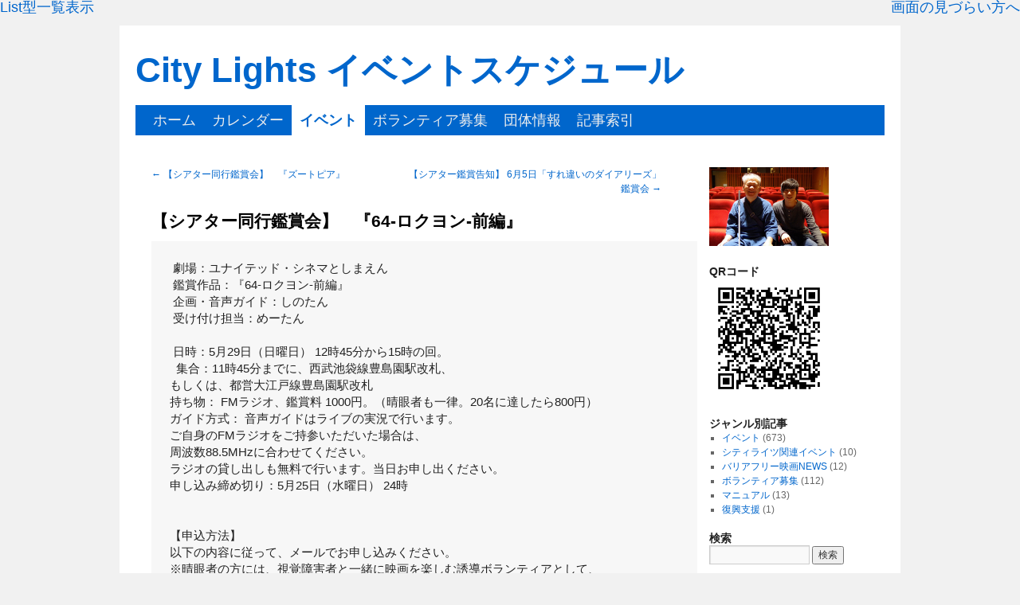

--- FILE ---
content_type: text/html; charset=UTF-8
request_url: https://citylights.halfmoon.jp/katsudou/3417
body_size: 26710
content:
<!DOCTYPE html>
<html lang="ja">
<head>
<META name="y_key" content="e7b2e19d84729804">
<meta charset="UTF-8" />
<title>【シアター同行鑑賞会】　『64-ロクヨン-前編』 | </title>
<link rel="profile" href="http://gmpg.org/xfn/11" />
<script type="text/javascript" src="https://citylights.halfmoon.jp/katsudou/wp-content/stylechange/styleswitcher2.js"></script>
<link rel="stylesheet" type="text/css" media="all" href="https://citylights.halfmoon.jp/katsudou/wp-content/themes/twentyten-child/style.css" title="default" />
<link rel="alternate stylesheet" type="text/css" href="https://citylights.halfmoon.jp/katsudou/wp-content/stylechange/size_1.css" title="size_0">
<link rel="alternate stylesheet" type="text/css" href="https://citylights.halfmoon.jp/katsudou/wp-content/stylechange/size_1.css" title="size_1">
<link rel="alternate stylesheet" type="text/css" href="https://citylights.halfmoon.jp/katsudou/wp-content/stylechange/size_2.css" title="size_2">
<link rel="alternate stylesheet" type="text/css" href="https://citylights.halfmoon.jp/katsudou/wp-content/stylechange/size_3.css" title="size_3">
<link rel="alternate stylesheet" type="text/css" href="https://citylights.halfmoon.jp/katsudou/wp-content/stylechange/size_4.css" title="size_4">
<link rel="alternate stylesheet" type="text/css" href="https://citylights.halfmoon.jp/katsudou/wp-content/stylechange/color_0.css" title="color_0">
<link rel="alternate stylesheet" type="text/css" href="https://citylights.halfmoon.jp/katsudou/wp-content/stylechange/color_1.css" title="color_1">
<link rel="alternate stylesheet" type="text/css" href="https://citylights.halfmoon.jp/katsudou/wp-content/stylechange/color_2.css" title="color_2">
<link rel="alternate stylesheet" type="text/css" href="https://citylights.halfmoon.jp/katsudou/wp-content/stylechange/color_3.css" title="color_3">
<link rel="alternate stylesheet" type="text/css" href="https://citylights.halfmoon.jp/katsudou/wp-content/stylechange/color_4.css" title="color_4">
<link rel="pingback" href="https://citylights.halfmoon.jp/katsudou/xmlrpc.php" />
<link rel='dns-prefetch' href='//s.w.org' />
<link rel="alternate" type="application/rss+xml" title="City Lights イベントスケジュール &raquo; フィード" href="https://citylights.halfmoon.jp/katsudou/feed" />
<link rel="alternate" type="application/rss+xml" title="City Lights イベントスケジュール &raquo; コメントフィード" href="https://citylights.halfmoon.jp/katsudou/comments/feed" />
		<script type="text/javascript">
			window._wpemojiSettings = {"baseUrl":"https:\/\/s.w.org\/images\/core\/emoji\/13.0.0\/72x72\/","ext":".png","svgUrl":"https:\/\/s.w.org\/images\/core\/emoji\/13.0.0\/svg\/","svgExt":".svg","source":{"concatemoji":"https:\/\/citylights.halfmoon.jp\/katsudou\/wp-includes\/js\/wp-emoji-release.min.js?ver=5.5.17"}};
			!function(e,a,t){var n,r,o,i=a.createElement("canvas"),p=i.getContext&&i.getContext("2d");function s(e,t){var a=String.fromCharCode;p.clearRect(0,0,i.width,i.height),p.fillText(a.apply(this,e),0,0);e=i.toDataURL();return p.clearRect(0,0,i.width,i.height),p.fillText(a.apply(this,t),0,0),e===i.toDataURL()}function c(e){var t=a.createElement("script");t.src=e,t.defer=t.type="text/javascript",a.getElementsByTagName("head")[0].appendChild(t)}for(o=Array("flag","emoji"),t.supports={everything:!0,everythingExceptFlag:!0},r=0;r<o.length;r++)t.supports[o[r]]=function(e){if(!p||!p.fillText)return!1;switch(p.textBaseline="top",p.font="600 32px Arial",e){case"flag":return s([127987,65039,8205,9895,65039],[127987,65039,8203,9895,65039])?!1:!s([55356,56826,55356,56819],[55356,56826,8203,55356,56819])&&!s([55356,57332,56128,56423,56128,56418,56128,56421,56128,56430,56128,56423,56128,56447],[55356,57332,8203,56128,56423,8203,56128,56418,8203,56128,56421,8203,56128,56430,8203,56128,56423,8203,56128,56447]);case"emoji":return!s([55357,56424,8205,55356,57212],[55357,56424,8203,55356,57212])}return!1}(o[r]),t.supports.everything=t.supports.everything&&t.supports[o[r]],"flag"!==o[r]&&(t.supports.everythingExceptFlag=t.supports.everythingExceptFlag&&t.supports[o[r]]);t.supports.everythingExceptFlag=t.supports.everythingExceptFlag&&!t.supports.flag,t.DOMReady=!1,t.readyCallback=function(){t.DOMReady=!0},t.supports.everything||(n=function(){t.readyCallback()},a.addEventListener?(a.addEventListener("DOMContentLoaded",n,!1),e.addEventListener("load",n,!1)):(e.attachEvent("onload",n),a.attachEvent("onreadystatechange",function(){"complete"===a.readyState&&t.readyCallback()})),(n=t.source||{}).concatemoji?c(n.concatemoji):n.wpemoji&&n.twemoji&&(c(n.twemoji),c(n.wpemoji)))}(window,document,window._wpemojiSettings);
		</script>
		<style type="text/css">
img.wp-smiley,
img.emoji {
	display: inline !important;
	border: none !important;
	box-shadow: none !important;
	height: 1em !important;
	width: 1em !important;
	margin: 0 .07em !important;
	vertical-align: -0.1em !important;
	background: none !important;
	padding: 0 !important;
}
</style>
	<link rel='stylesheet' id='wp-block-library-css'  href='https://citylights.halfmoon.jp/katsudou/wp-includes/css/dist/block-library/style.min.css?ver=5.5.17' type='text/css' media='all' />
<link rel='stylesheet' id='wp-block-library-theme-css'  href='https://citylights.halfmoon.jp/katsudou/wp-includes/css/dist/block-library/theme.min.css?ver=5.5.17' type='text/css' media='all' />
<link rel='stylesheet' id='contact-form-7-css'  href='https://citylights.halfmoon.jp/katsudou/wp-content/plugins/contact-form-7/includes/css/styles.css?ver=5.4' type='text/css' media='all' />
<link rel='stylesheet' id='twentyten-block-style-css'  href='https://citylights.halfmoon.jp/katsudou/wp-content/themes/twentyten/blocks.css?ver=20190704' type='text/css' media='all' />
<link rel="https://api.w.org/" href="https://citylights.halfmoon.jp/katsudou/wp-json/" /><link rel="alternate" type="application/json" href="https://citylights.halfmoon.jp/katsudou/wp-json/wp/v2/posts/3417" /><link rel="EditURI" type="application/rsd+xml" title="RSD" href="https://citylights.halfmoon.jp/katsudou/xmlrpc.php?rsd" />
<link rel="wlwmanifest" type="application/wlwmanifest+xml" href="https://citylights.halfmoon.jp/katsudou/wp-includes/wlwmanifest.xml" /> 
<link rel='prev' title='【シアター同行鑑賞会】　『ズートピア』' href='https://citylights.halfmoon.jp/katsudou/3455' />
<link rel='next' title='【シアター鑑賞告知】 6月5日「すれ違いのダイアリーズ」鑑賞会' href='https://citylights.halfmoon.jp/katsudou/3523' />
<meta name="generator" content="WordPress 5.5.17" />
<link rel="canonical" href="https://citylights.halfmoon.jp/katsudou/3417" />
<link rel='shortlink' href='https://citylights.halfmoon.jp/katsudou/?p=3417' />
<link rel="alternate" type="application/json+oembed" href="https://citylights.halfmoon.jp/katsudou/wp-json/oembed/1.0/embed?url=https%3A%2F%2Fcitylights.halfmoon.jp%2Fkatsudou%2F3417" />
<link rel="alternate" type="text/xml+oembed" href="https://citylights.halfmoon.jp/katsudou/wp-json/oembed/1.0/embed?url=https%3A%2F%2Fcitylights.halfmoon.jp%2Fkatsudou%2F3417&#038;format=xml" />
<link rel="shortcut icon" type="image/x-icon" href="https://citylights.halfmoon.jp/katsudou/wp-content/favicon.ico" />
</head>

<body class="post-template-default single single-post postid-3417 single-format-standard">
<div id="wrapper" class="hfeed">
	<div id="header">
		<div id="masthead">
			<div id="branding" role="banner" class="relative">
								<div id="site-title">
					<span>
						<a href="https://citylights.halfmoon.jp/katsudou/" title="City Lights イベントスケジュール" rel="home">City Lights イベントスケジュール</a>
					</span>
				</div>
				<div id="site-description"><!-- ?php bloginfo( 'description' ); ? --></div>

<!--										<img src="https://citylights.halfmoon.jp/katsudou/wp-content/uploads/2010/08/citylights_header21.jpg" width="940" height="198" alt="" />
										<div id=nospeak>
					<p class=nocindex><button style="font-size: 14px; line-height: 100%;margin: 0;padding: 0; background-color: #444;color: white;" onclick="setActiveStyleSheet('color',''); return false;">background color<br>normal</button>
					</p>
					<p class=cindex1><button style="width: 120px; height: 30px; background-color: black; font-size: 24px; line-height: 100%;margin: 0;padding: 0;" title="background color black" onclick="setActiveStyleSheet('color','color_1'); return false;"><span style="color: white;">char </span><span style="color: yellow;text-decoration: underline;">link</span></button>
					</p>
					<p class=cindex2><button style="width: 120px; height: 30px; background-color: #009; font-size: 24px; line-height: 100%;margin: 0;padding: 0;" title="background color blue" onclick="setActiveStyleSheet('color','color_2'); return false;"><span style="color: white;">char </span><span style="color: #ff3;"><span style="text-decoration: underline;">link</span></span></button>
					</p>
					<p class=cindex3><button style="width: 120px; height: 30px; background-color: white; font-size: 24px; line-height: 100%;margin: 0;padding: 0;" title="background color white" onclick="setActiveStyleSheet('color','color_3'); return false;"><span style="color: black;">char</span><span style="color: blue;"><span style="text-decoration: underline;">link</span></span></button>
					</p>
					<p class=cindex4><button style="width: 120px; height: 30px; background-color: #ddd; font-size: 24px; line-height: 100%;margin: 0;padding: 0;" title="background color gray" onclick="setActiveStyleSheet('color','color_4'); return false;"><span style="color: #000;">char</span><span style="color: #f30;"><span style="text-decoration: underline;">link</span></span></button>  
					</p>
			<p class=nofindex><button style="font-size: 14px; line-height: 100%;margin: 0;padding: 0;display:inline;background-color: #444;color: white;" onclick="setActiveStyleSheet('size',''); return false;">char<br>normal</button>
			</p>
			<p class=slarge><button style="font-size: 24px; line-height: 100%;margin: 0;padding: 0;display:inline;background-color: #444;color: white;" onclick="setActiveStyleSheet('size','size_1'); return false;">24</button>
			</p>
			<p class=large><button style="font-size: 30px; line-height: 100%;margin: 0;padding: 0;display:inline;background-color: #444;color: white;" onclick="setActiveStyleSheet('size','size_2'); return false;">30</button>
			</p>
			<p class=llarge><button style="width: 50px; height: 52px;font-size: 40px; line-height: 100%;margin: 0;padding: 0;display:inline;background-color: #444;color: white;" onclick="setActiveStyleSheet('size','size_3'); return false;">40</button>
			</p>
			<p class=lllarge><button style="width: 116px; height: 72px; font-size: 55px;line-height: 100%;margin: 0;padding: 0;display:inline;background-color: #444;color: white;" onclick="setActiveStyleSheet('size','size_4'); return false;">55px</button>
			</p>
			</div>
--><!-- #nospeak -->
			</div><!-- #branding -->

			<div id="access" role="navigation">
			  				<div class="skip-link screen-reader-text"><a href="#content" title="コンテンツへスキップ">コンテンツへスキップ</a></div>
								<div class="menu-header"><ul id="menu-citylights" class="menu"><li id="menu-item-329" class="menu-item menu-item-type-post_type menu-item-object-page menu-item-home menu-item-has-children menu-item-329"><a href="https://citylights.halfmoon.jp/katsudou/">ホーム</a>
<ul class="sub-menu">
	<li id="menu-item-4714" class="menu-item menu-item-type-post_type menu-item-object-page menu-item-4714"><a href="https://citylights.halfmoon.jp/katsudou/listed_home">リスト形式のホーム</a></li>
</ul>
</li>
<li id="menu-item-1563" class="menu-item menu-item-type-post_type menu-item-object-page menu-item-1563"><a href="https://citylights.halfmoon.jp/katsudou/calendar">カレンダー</a></li>
<li id="menu-item-1156" class="menu-item menu-item-type-taxonomy menu-item-object-category current-post-ancestor current-menu-parent current-post-parent menu-item-1156"><a href="https://citylights.halfmoon.jp/katsudou/category/events">イベント</a></li>
<li id="menu-item-317" class="menu-item menu-item-type-taxonomy menu-item-object-category menu-item-317"><a href="https://citylights.halfmoon.jp/katsudou/category/volunteer">ボランティア募集</a></li>
<li id="menu-item-315" class="menu-item menu-item-type-post_type menu-item-object-page menu-item-315"><a href="https://citylights.halfmoon.jp/katsudou/about">団体情報</a></li>
<li id="menu-item-1162" class="menu-item menu-item-type-post_type menu-item-object-page menu-item-1162"><a href="https://citylights.halfmoon.jp/katsudou/kd_sitemap">記事索引</a></li>
</ul></div>			</div><!-- #access -->
		</div><!-- #masthead -->
	</div><!-- #header -->
	<div id="sitemap-left" ><a href="https://citylights.halfmoon.jp/katsudou/listed_home/">List型一覧表示</a>
	</div><!-- #Sitemap -->
	<div id="sitemap-right"><a href="https://citylights.halfmoon.jp/katsudou/for-univarsal-access/">画面の見づらい方へ</a>
	</div><!-- #Sitemap -->
	<div id="main">

		<div id="container">
			<div id="content" role="main">

			

				<div id="nav-above" class="navigation">
					<div class="nav-previous"><a href="https://citylights.halfmoon.jp/katsudou/3455" rel="prev"><span class="meta-nav">&larr;</span> 【シアター同行鑑賞会】　『ズートピア』</a></div>
					<div class="nav-next"><a href="https://citylights.halfmoon.jp/katsudou/3523" rel="next">【シアター鑑賞告知】 6月5日「すれ違いのダイアリーズ」鑑賞会 <span class="meta-nav">&rarr;</span></a></div>
				</div><!-- #nav-above -->

				<div id="post-3417" class="post-3417 post type-post status-publish format-standard hentry category-events">
					<h1 class="entry-title">【シアター同行鑑賞会】　『64-ロクヨン-前編』</h1>

					<div class="entry-meta">
						<span class="meta-prep meta-prep-author">投稿日:</span> <a href="https://citylights.halfmoon.jp/katsudou/3417" title="12:45 PM" rel="bookmark"><span class="entry-date">2016-05-29</span></a> <span class="meta-sep">作成者:</span> <span class="author vcard"><a class="url fn n" href="https://citylights.halfmoon.jp/katsudou/author/citylights" title="シティライツ事務局 の投稿をすべて表示">シティライツ事務局</a></span>					</div><!-- .entry-meta -->

					<div class="entry-content">
						<pre> 劇場：ユナイテッド・シネマとしまえん
 鑑賞作品：『64-ロクヨン-前編』
 企画・音声ガイド：しのたん
 受け付け担当：めーたん

 日時：5月29日（日曜日） 12時45分から15時の回。
  集合：11時45分までに、西武池袋線豊島園駅改札、
もしくは、都営大江戸線豊島園駅改札
持ち物： FMラジオ、鑑賞料 1000円。（晴眼者も一律。20名に達したら800円）
ガイド方式： 音声ガイドはライブの実況で行います。
ご自身のFMラジオをご持参いただいた場合は、
周波数88.5MHzに合わせてください。
ラジオの貸し出しも無料で行います。当日お申し出ください。
申し込み締め切り：5月25日（水曜日） 24時


【申込方法】
以下の内容に従って、メールでお申し込みください。
※晴眼者の方には、視覚障害者と一緒に映画を楽しむ誘導ボランティアとして、
ご参加いただきます。

件名に
『64前編』申し込み
と書いて
宛先は同行鑑賞会専用アドレス
<a href="mailto:doukou@citylights01.org?Subject= 【シアター同行鑑賞会】　『64-ロクヨン-前編』 申し込み&amp;body=1：お名前（ハンドル名でも可）%0D%0A2：参加人数（視覚障害者と晴眼者の内訳、性別も）%0D%0A3：誘導の要・不要（晴眼者の方は、「誘導ボラ」とお書きください）%0D%0A4：集合場所（西武線・大江戸線）%0D%0A5：ご本人の携帯番号（緊急連絡のため）%0D%0A6：お茶会参加の有無%0D%0A" >doukou@citylights01.org<br /> (clickすると、件名と下記転記した状態でお使いのメールソフトが立ち上がります)</a>

▼本文に以下1～6の項目を明記してください。
1：お名前（ハンドル名でも可）
2：参加人数（視覚障害者と晴眼者の内訳、性別も）
※ 例：3名（晴眼者女性2、視覚障害男性1）
3：誘導の要・不要（晴眼者の方は、「誘導ボラ」とお書きください）
4：集合場所（西武線・大江戸線）
5：ご本人の携帯番号（緊急連絡のため）
6：お茶会参加の有無
※お茶会は、おそらくインドカレーの『マサラ』になると思います。


【お知らせとお願い】
1．参加申込をされた方へは5月26日までに受付確認メールを差し上げます。
何も連絡がない場合、見落としがあるかもしれないため、
以下までご連絡ください。
doukou@citylights01.org
または、
シティライツ事務局 03-3917-1995（午前9時 17時まで）

2．携帯からお申込みになられて、メールの受信拒否設定をご使用の方は
受付受理のメールが届くよう、以下のアドレスを受信可能な設定にご変更ください。
YIV01420@nifty.ne.jp

 では、お申込みお待ちしてまーす♪</pre>											</div><!-- .entry-content -->

		
						<div class="entry-utility">
							カテゴリー: <a href="https://citylights.halfmoon.jp/katsudou/category/events" rel="category tag">イベント</a> <a href="https://citylights.halfmoon.jp/katsudou/3417" title="【シアター同行鑑賞会】　『64-ロクヨン-前編』 へのパーマリンク" rel="bookmark">パーマリンク</a>													</div><!-- .entry-utility -->
					</div><!-- #post-3417 -->

					<div id="nav-below" class="navigation">
						<div class="nav-previous"><a href="https://citylights.halfmoon.jp/katsudou/3455" rel="prev"><span class="meta-nav">&larr;</span> 【シアター同行鑑賞会】　『ズートピア』</a></div>
						<div class="nav-next"><a href="https://citylights.halfmoon.jp/katsudou/3523" rel="next">【シアター鑑賞告知】 6月5日「すれ違いのダイアリーズ」鑑賞会 <span class="meta-nav">&rarr;</span></a></div>
					</div><!-- #nav-below -->

					
			<div id="comments">




</div><!-- #comments -->

	
			</div><!-- #content -->
		</div><!-- #container -->


		<div id="primary" class="widget-area" role="complementary">
			<ul class="xoxo">

<li id="text-4" class="widget-container widget_text">			<div class="textwidget"><img src="https://citylights.halfmoon.jp/katsudou/wp-content/uploads/2016/05/top_image1.jpg" alt="シティライツ同行鑑賞会" title="シティライツ同行鑑賞会" width="150"   />
</div>
		</li><li id="text-8" class="widget-container widget_text"><h3 class="widget-title">QRコード</h3>			<div class="textwidget"><img src="https://citylights.halfmoon.jp/img/cl/QR_Code_katsudou.jpg" alt="QRコード" title="QRコード" width=150 /></div>
		</li><li id="categories-3" class="widget-container widget_categories"><h3 class="widget-title">ジャンル別記事</h3>
			<ul>
					<li class="cat-item cat-item-6"><a href="https://citylights.halfmoon.jp/katsudou/category/events">イベント</a> (673)
</li>
	<li class="cat-item cat-item-21"><a href="https://citylights.halfmoon.jp/katsudou/category/cooperating-events">シティライツ関連イベント</a> (10)
</li>
	<li class="cat-item cat-item-9"><a href="https://citylights.halfmoon.jp/katsudou/category/news" title="他団体の催し告知用">バリアフリー映画NEWS</a> (12)
</li>
	<li class="cat-item cat-item-4"><a href="https://citylights.halfmoon.jp/katsudou/category/volunteer">ボランティア募集</a> (112)
</li>
	<li class="cat-item cat-item-14"><a href="https://citylights.halfmoon.jp/katsudou/category/manual">マニュアル</a> (13)
</li>
	<li class="cat-item cat-item-22"><a href="https://citylights.halfmoon.jp/katsudou/category/backup">復興支援</a> (1)
</li>
			</ul>

			</li><li id="search-3" class="widget-container widget_search"><h3 class="widget-title">検索</h3><form role="search" method="get" id="searchform" class="searchform" action="https://citylights.halfmoon.jp/katsudou/">
				<div>
					<label class="screen-reader-text" for="s">検索:</label>
					<input type="text" value="" name="s" id="s" />
					<input type="submit" id="searchsubmit" value="検索" />
				</div>
			</form></li><li id="meta-3" class="widget-container widget_meta"><h3 class="widget-title">メタ情報</h3>
		<ul>
						<li><a href="https://citylights.halfmoon.jp/katsudou/wp-login.php">ログイン</a></li>
			<li><a href="https://citylights.halfmoon.jp/katsudou/feed">投稿フィード</a></li>
			<li><a href="https://citylights.halfmoon.jp/katsudou/comments/feed">コメントフィード</a></li>

			<li><a href="https://ja.wordpress.org/">WordPress.org</a></li>
		</ul>

		</li>			</ul>
		</div><!-- #primary .widget-area -->

﻿	</div><!-- #main -->

	<div id="footer" role="contentinfo">
		<div id="colophon">



			<div id="site-info">
				<a href="https://citylights.halfmoon.jp/katsudou/" title="City Lights イベントスケジュール" rel="home">
					City Lights イベントスケジュール&copy; since 2010
				</a>
			</div><!-- #site-info -->

			<div id="site-generator">
								<a href="http://wordpress.org/"
				title="セマンティックなパブリッシングツール" rel="generator">Powered by WordPress</a>,<a target="_blank" href="http://blogsforbands.com" title="gigs-calendar作成者">Blogs for Bands</a>,<a target="_blank" href="http://www.famfamfam.com/lab/icons/silk/" title="アイコン作成者">Mark James</a>,
				and <a target="_blank" href="http://mimisuke.net" title="ウェブデザインbyみみすけ">Mimisuke.</a>
			</div><!-- #site-generator -->

		</div><!-- #colophon -->
	</div><!-- #footer -->

</div><!-- #wrapper -->

<script type='text/javascript' src='https://citylights.halfmoon.jp/katsudou/wp-includes/js/dist/vendor/wp-polyfill.min.js?ver=7.4.4' id='wp-polyfill-js'></script>
<script type='text/javascript' id='wp-polyfill-js-after'>
( 'fetch' in window ) || document.write( '<script src="https://citylights.halfmoon.jp/katsudou/wp-includes/js/dist/vendor/wp-polyfill-fetch.min.js?ver=3.0.0"></scr' + 'ipt>' );( document.contains ) || document.write( '<script src="https://citylights.halfmoon.jp/katsudou/wp-includes/js/dist/vendor/wp-polyfill-node-contains.min.js?ver=3.42.0"></scr' + 'ipt>' );( window.DOMRect ) || document.write( '<script src="https://citylights.halfmoon.jp/katsudou/wp-includes/js/dist/vendor/wp-polyfill-dom-rect.min.js?ver=3.42.0"></scr' + 'ipt>' );( window.URL && window.URL.prototype && window.URLSearchParams ) || document.write( '<script src="https://citylights.halfmoon.jp/katsudou/wp-includes/js/dist/vendor/wp-polyfill-url.min.js?ver=3.6.4"></scr' + 'ipt>' );( window.FormData && window.FormData.prototype.keys ) || document.write( '<script src="https://citylights.halfmoon.jp/katsudou/wp-includes/js/dist/vendor/wp-polyfill-formdata.min.js?ver=3.0.12"></scr' + 'ipt>' );( Element.prototype.matches && Element.prototype.closest ) || document.write( '<script src="https://citylights.halfmoon.jp/katsudou/wp-includes/js/dist/vendor/wp-polyfill-element-closest.min.js?ver=2.0.2"></scr' + 'ipt>' );
</script>
<script type='text/javascript' src='https://citylights.halfmoon.jp/katsudou/wp-includes/js/dist/i18n.min.js?ver=4ab02c8fd541b8cfb8952fe260d21f16' id='wp-i18n-js'></script>
<script type='text/javascript' src='https://citylights.halfmoon.jp/katsudou/wp-includes/js/dist/vendor/lodash.min.js?ver=4.17.21' id='lodash-js'></script>
<script type='text/javascript' id='lodash-js-after'>
window.lodash = _.noConflict();
</script>
<script type='text/javascript' src='https://citylights.halfmoon.jp/katsudou/wp-includes/js/dist/url.min.js?ver=d80b474ffb72c3b6933165cc1b3419f6' id='wp-url-js'></script>
<script type='text/javascript' src='https://citylights.halfmoon.jp/katsudou/wp-includes/js/dist/hooks.min.js?ver=63769290dead574c40a54748f22ada71' id='wp-hooks-js'></script>
<script type='text/javascript' id='wp-api-fetch-js-translations'>
( function( domain, translations ) {
	var localeData = translations.locale_data[ domain ] || translations.locale_data.messages;
	localeData[""].domain = domain;
	wp.i18n.setLocaleData( localeData, domain );
} )( "default", {"translation-revision-date":"2025-10-03 12:47:47+0000","generator":"GlotPress\/4.0.1","domain":"messages","locale_data":{"messages":{"":{"domain":"messages","plural-forms":"nplurals=1; plural=0;","lang":"ja_JP"},"You are probably offline.":["\u73fe\u5728\u30aa\u30d5\u30e9\u30a4\u30f3\u306e\u3088\u3046\u3067\u3059\u3002"],"Media upload failed. If this is a photo or a large image, please scale it down and try again.":["\u30e1\u30c7\u30a3\u30a2\u306e\u30a2\u30c3\u30d7\u30ed\u30fc\u30c9\u306b\u5931\u6557\u3057\u307e\u3057\u305f\u3002 \u5199\u771f\u307e\u305f\u306f\u5927\u304d\u306a\u753b\u50cf\u306e\u5834\u5408\u306f\u3001\u7e2e\u5c0f\u3057\u3066\u3082\u3046\u4e00\u5ea6\u304a\u8a66\u3057\u304f\u3060\u3055\u3044\u3002"],"An unknown error occurred.":["\u4e0d\u660e\u306a\u30a8\u30e9\u30fc\u304c\u767a\u751f\u3057\u307e\u3057\u305f\u3002"],"The response is not a valid JSON response.":["\u8fd4\u7b54\u304c\u6b63\u3057\u3044 JSON \u30ec\u30b9\u30dd\u30f3\u30b9\u3067\u306f\u3042\u308a\u307e\u305b\u3093\u3002"]}},"comment":{"reference":"wp-includes\/js\/dist\/api-fetch.js"}} );
</script>
<script type='text/javascript' src='https://citylights.halfmoon.jp/katsudou/wp-includes/js/dist/api-fetch.min.js?ver=0bb73d10eeea78a4d642cdd686ca7f59' id='wp-api-fetch-js'></script>
<script type='text/javascript' id='wp-api-fetch-js-after'>
wp.apiFetch.use( wp.apiFetch.createRootURLMiddleware( "https://citylights.halfmoon.jp/katsudou/wp-json/" ) );
wp.apiFetch.nonceMiddleware = wp.apiFetch.createNonceMiddleware( "55a5a1f443" );
wp.apiFetch.use( wp.apiFetch.nonceMiddleware );
wp.apiFetch.use( wp.apiFetch.mediaUploadMiddleware );
wp.apiFetch.nonceEndpoint = "https://citylights.halfmoon.jp/katsudou/wp-admin/admin-ajax.php?action=rest-nonce";
</script>
<script type='text/javascript' id='contact-form-7-js-extra'>
/* <![CDATA[ */
var wpcf7 = {"cached":"1"};
/* ]]> */
</script>
<script type='text/javascript' src='https://citylights.halfmoon.jp/katsudou/wp-content/plugins/contact-form-7/includes/js/index.js?ver=5.4' id='contact-form-7-js'></script>
<script type='text/javascript' src='https://citylights.halfmoon.jp/katsudou/wp-includes/js/wp-embed.min.js?ver=5.5.17' id='wp-embed-js'></script>
</body>
</html>


--- FILE ---
content_type: text/css
request_url: https://citylights.halfmoon.jp/katsudou/wp-content/stylechange/size_1.css
body_size: 890
content:
/*�@�����T�C�Y�@���X��@*/h1, h2, h3, h4, h5 ,#site-description,#access .menu,#access .menu a {font-size: 24px;line-height: 1.2em;}/* #container, */#content,#content textarea,#content input,#content input[type=submit],#content pre,/* .entry-context , */#content tr th,.navigation a{ /* main text kanrenn */font-size: 24px;line-height: 1.2em;}body,table,#footer #site-info,#respond .form-allowed-tags,#respond label,h3#comments-title,h3#reply-title,#content .entry-title,.widget-title,.entry-meta,.entry-utility,#content .page-title,#content .page-title span {font-size: 24px;line-height: 1.2em;}#wp-calendar td a,#wp-calendar tfoot#prev,#wp-calendar tfoot#next,#site-generator a {font-size: 24px;line-height: 1.2em;}#primary,#secondary {display:none;}#container {	float: left;	margin: 0 0 0 0;	width: 100%;}#content {	margin: 0 0 0 2px;}.entry-content,.entry-summary {	margin: 0 0 0 0;}pre {	padding: 0;}

--- FILE ---
content_type: text/css
request_url: https://citylights.halfmoon.jp/katsudou/wp-content/stylechange/size_2.css
body_size: 967
content:
/*�@�����T�C�Y�@���X��@*/h1, h2, h3, h4, h5 ,#access .menu,#access .menu a {font-size: 30px;line-height: 1.3em;}/* #container, */#content,#content textarea,#content input,#content input[type=submit],#content pre,/* .entry-context , */#content tr th,.navigation a{ /* main text kanrenn */font-size: 30px;line-height: 1.3em;}body,table,#respond .form-allowed-tags,#respond label,h3#comments-title,h3#reply-title,#content .entry-title,.widget-title,.entry-meta,.entry-utility,#content .page-title,#content .page-title span {font-size: 30px;line-height: 1.3em;}#wp-calendar td a,#wp-calendar tfoot#prev,#wp-calendar tfoot#next {font-size: 30px;line-height: 1.3em;}#site-description,#site-generator,#site-generator a,#footer #site-info{font-size: 24px;line-height: 1.3em;}/* location moved */#primary,#secondary {display:none;}#container {	float: left;	margin: 0 0 0 0;	width: 100%;}#content {	margin: 0 0 0 2px;}.entry-content,.entry-summary {	margin: 0 0 0 0;}pre {	padding: 0;}

--- FILE ---
content_type: text/css
request_url: https://citylights.halfmoon.jp/katsudou/wp-content/stylechange/size_3.css
body_size: 965
content:
/*�@�����T�C�Y�@����@*/h1, h2, h3, h4, h5 ,#access .menu,#access .menu a {font-size: 40px;line-height: 1.4em;}/* #container, */#content,#content textarea,#content input,#content input[type=submit],#content pre,/* .entry-context , */#content tr th,.navigation a{ /* main text kanrenn */font-size: 40px;line-height: 1.4em;}body,table,#respond .form-allowed-tags,#respond label,h3#comments-title,h3#reply-title,#content .entry-title,.widget-title,.entry-meta,.entry-utility,#content .page-title,#content .page-title span {font-size: 40px;line-height: 1.4em;}#wp-calendar td a,#wp-calendar tfoot#prev,#wp-calendar tfoot#next {font-size: 40px;line-height: 1.4em;}#site-description,#site-generator,#site-generator a,#footer #site-info{font-size: 24px;line-height: 1.3em;}/* location moved */#primary,#secondary {display:none;}#container {	float: left;	margin: 0 0 0 0;	width: 100%;}#content {	margin: 0 0 0 2px;}.entry-content,.entry-summary {	margin: 0 0 0 0;}pre {	padding: 0;}

--- FILE ---
content_type: text/css
request_url: https://citylights.halfmoon.jp/katsudou/wp-content/stylechange/size_4.css
body_size: 904
content:
/*�@�����T�C�Y�@������@*/h1, h2, h3, h4, h5 ,#access .menu,#access .menu a {font-size: 55px;line-height: 1.3em;}#content,#content textarea,#content input,#content input[type=submit],#content pre,#content tr th,.navigation a{ font-size: 55px;line-height: 1.3em;}body,table,#respond .form-allowed-tags,#respond label,h3#comments-title,h3#reply-title,#content .entry-title,.widget-title,.entry-meta,.entry-utility,#content .page-title,#content .page-title span {font-size: 55px;line-height: 1.3em;}#wp-calendar td a,#wp-calendar tfoot#prev,#wp-calendar tfoot#next {font-size: 55px;line-height: 1.3em;}#site-description,#site-generator,#site-generator a,#footer #site-info{font-size: 24px;line-height: 1.3em;}/* location moved */#primary,#secondary {display:none;}#container {	float: left;	margin: 0 0 0 0;	width: 100%;}#content {	margin: 0 0 0 2px;}.entry-content,.entry-summary {	margin: 0 0 0 0;}pre {	padding: 0;}

--- FILE ---
content_type: text/css
request_url: https://citylights.halfmoon.jp/katsudou/wp-content/stylechange/color_1.css
body_size: 2651
content:
/*  �w�i�F���@�����F���@�����N�F�� */

input[type=submit]{
    border-style: solid;
	border-color: yellow;
	border-width: 2px;
}

th,#content th,.linktitle, .linktext, .subtitle, .subbody  {
    color: white;
	background-image:none;
    background-color:black;
    FONT-FAMILY: "�l�r �o�S�V�b�N","MS PGothic","�q���M�m�p�S Pro W3","Hiragino Kaku Gothic Pro" 
}
#access {
	background-color:black;
}
INPUT,TEXTAREA,#wrapper,.widget-area {
	color: white;
	background-color:black;
    border-style: solid;
	border-color: white;
	border-width: 2px;
}
td,table,body{
	color: white;
	background-color:black;
}

/* #container, */
#content,
#content input,
#content textarea,
pre,
/* .entry-context , */
#content tr th,
#content thead th /* gigs table th */
{
	color: white;
	background-color:black;
}
#wp-calendar thead  /* gigs table th */
{
	border-bottom: 4px solid white;
}
#respond .form-allowed-tags,
#respond label,
h3#comments-title,
h3#reply-title,
.entry-content h2,
#content .entry-title,
.widget-title,
.entry-meta,
.entry-utility,
#content .page-title,
#content .page-title span {
	color: white;
	background-color:black;
	text-decoration: none;
	font-weight: normal;
}

input[type=submit], h1,  h3, h4, h5, A, A:link, A:visited,
#site-title a,#site-info a,#site-generator a,
#content .entry-title a,
.navigation a:link,
.navigation a:visited,
#access a /* menu */ {
	color: yellow;
    text-decoration: underline;
}
A:hover, A:active ,#site-title a:hover,
#site-info a:hover,#site-generator a:hover,
#content .entry-title a:hover,
.navigation a:active,
.navigation a:hover,
.entry-meta a:hover,
.entry-utility a:hover,
#access li:hover > a,
#access ul ul :hover > a{
	COLOR: black;
    BACKGROUND-COLOR: yellow;
}

/* menu */
#access ul li.current_page_item > a,
#access ul li.current-menu-ancestor > a,
#access ul li.current-menu-item > a,
#access ul li.current-menu-parent > a {
	color: yellow;
	background-color: black;
	border-color: yellow ;
	border-style: ridge ;
	border-width: 2px;
	font-weight: bold;
}
* html #access ul li.current_page_item a,
* html #access ul li.current-menu-ancestor a,
* html #access ul li.current-menu-item a,
* html #access ul li.current-menu-parent a,
* html #access ul li a:hover {
	color: black;
}
/* footer */
#colophon {
	border-top: 4px solid white;
	margin-top: 0px;
}
/* gigs table */
#content table { /* gigs tabel */
	border: 2px solid white; 
}
#wp-calendar{
border:2px solid white;
}
#wp-calendar th{
border:1px solid white;
}
#wp-calendar td{
color: white;
background-color: black;
border:1px solid white;
}
#wp-calendar td.event{
color: yellow;
}
#wp-calendar td.pad{background-color:black;} // �J�����_�[��œ��t���Ȃ��ӏ�
.gig-post table td{
	border-bottom:1pt dashed white;
}


--- FILE ---
content_type: text/css
request_url: https://citylights.halfmoon.jp/katsudou/wp-content/stylechange/color_2.css
body_size: 2643
content:
/*  �w�i�F��#009�@�����F���@�����N�F��#FF3 */input[type=submit]{    border-style: solid;	border-color: yellow;	border-width: 2px;}th,#content th,.linktitle, .linktext, .subtitle, .subbody  {    color: white;	background-image:none;    background-color:#009;    FONT-FAMILY: "�l�r �o�S�V�b�N","MS PGothic","�q���M�m�p�S Pro W3","Hiragino Kaku Gothic Pro" }#access {	background-color:#009;}INPUT,TEXTAREA,#wrapper,.widget-area {	color: white;	background-color:#009;    border-style: solid;	border-color: white;	border-width: 2px;}td,table,body{	color: white;	background-color:#009;}/* #container, */#content,#content input,#content textarea,pre,/* .entry-context , */#content tr th,#content thead th /* gigs table th */{	color: white;	background-color:#009;}#wp-calendar thead  /* gigs table th */{	border-bottom: 4px solid white;}#respond .form-allowed-tags,#respond label,h3#comments-title,h3#reply-title,#content .entry-title,.widget-title,.entry-meta,.entry-utility,#content .page-title,#content .page-title span {	color: white;	background-color:#009;	text-decoration: none;	font-weight: normal;}input[type=submit], h1, h2,  h3, h4, h5, A, A:link, A:visited,#site-title a,#site-info a,#site-generator a,#content .entry-title a,.navigation a:link,.navigation a:visited,#access a /* menu */ {	color: yellow;    text-decoration: underline;}A:hover, A:active ,#site-title a:hover,#site-info a:hover,#site-generator a:hover,#content .entry-title a:hover,.navigation a:active,.navigation a:hover,.entry-meta a:hover,.entry-utility a:hover,#access li:hover > a,#access ul ul :hover > a{	COLOR: #009;    BACKGROUND-COLOR: yellow;}/* menu */#access ul li.current_page_item > a,#access ul li.current-menu-ancestor > a,#access ul li.current-menu-item > a,#access ul li.current-menu-parent > a {	color: yellow;	background-color: #009;	border-color: yellow ;	border-style: ridge ;	border-width: 2px;	font-weight: bold;}* html #access ul li.current_page_item a,* html #access ul li.current-menu-ancestor a,* html #access ul li.current-menu-item a,* html #access ul li.current-menu-parent a,* html #access ul li a:hover {	color: #009;}/* footer */#colophon {	border-top: 4px solid white;	margin-top: 0px;}/* gigs table */#content table { /* gigs tabel */	border: 2px solid white; }#wp-calendar{border:2px solid white;}#wp-calendar th{border:1px solid white;}#wp-calendar td{color: white;background-color: #009;border:1px solid white;}#wp-calendar td.event{color: yellow;}#wp-calendar td.pad{background-color:#009;} // �J�����_�[��œ��t���Ȃ��ӏ�.gig-post table td{	border-bottom:1pt dashed white;}

--- FILE ---
content_type: text/css
request_url: https://citylights.halfmoon.jp/katsudou/wp-content/stylechange/color_4.css
body_size: 3459
content:
/*  �w�i�F�D#DDD�@�����F��#000�@�����N�F��#F30 */th,#content th,.linktitle, .linktext, .subtitle, .subbody  {    color: black;	background-image:none;    background-color:#ddd;    FONT-FAMILY: "�l�r �o�S�V�b�N","MS PGothic","�q���M�m�p�S Pro W3","Hiragino Kaku Gothic Pro" }#access {	background-color: #ddd;}INPUT,TEXTAREA,#wrapper,.widget-area {	color: black;	background-color:#ddd;    border-style: solid;	border-color: black;	border-width: 2px;}#content input {    border-style: solid;	border-color: black;	border-width: 2px;}#content input[type=submit]{    border-style: solid;	border-color: #f30;	border-width: 2px;}td,table,body{	color: black;	background-color:#ddd;}/* #container, */#content,#content textarea,#content input,pre,/* .entry-context , */#content tr th{	color: black;	background-color:#ddd;}#content thead th /* gigs table th */{	color: black;	background-color:#ddd;	border-bottom:2px solid black; }#wp-calendar thead  /* gigs table th */{	border-bottom: 4px solid black;}#respond .form-allowed-tags,#respond label,h3#comments-title,h3#reply-title,#content .entry-title,.widget-title,.entry-meta,.entry-utility,#content .page-title,#content .page-title span {	color: black;	background-color:#ddd;	text-decoration: none;	font-weight: normal;}h1, h2,  h3, h4, h5, A, A:link, A:visited,#site-title a,#site-info a,#site-generator a,#content .entry-title a,.navigation a:link,.navigation a:visited,#access a /* menu */ {	color: #f30;    text-decoration: underline;}A:hover, A:active ,#site-title a:hover,#site-info a:hover,#site-generator a:hover,#content .entry-title a:hover,.navigation a:active,.navigation a:hover,.entry-meta a:hover,.entry-utility a:hover,#access li:hover > a,#access ul ul :hover > a{	COLOR: #ddd;    BACKGROUND-COLOR: #f30;}/* menu */#access ul li.current_page_item > a,#access ul li.current-menu-ancestor > a,#access ul li.current-menu-item > a,#access ul li.current-menu-parent > a {	color: #f30;	background-color: #ddd;	border-color: #f30 ;	border-style: ridge ;	border-width: 2px;	font-weight: bold;}* html #access ul li.current_page_item a,* html #access ul li.current-menu-ancestor a,* html #access ul li.current-menu-item a,* html #access ul li.current-menu-parent a,* html #access ul li a:hover {	color: #ddd;}/* footer */#colophon {	border-top: 4px solid black;	margin-top: 0px;}/* gigs post *//* #content table td.bold, */#content table td /* kekkyoku zen table */{	border-bottom:2px solid black;}/* gigs table */#content table { /* gigs tabel */	border: 2px solid black; }#wp-calendar{border:2px solid black;}#wp-calendar th{border:1px solid black;}#wp-calendar td{color: black;background-color: #ddd;border:1px solid black;}#wp-calendar td.event{color: #f30;}/* gigs table */.gigs-calendar table .no-gigs{	border-top:1pt solid black;		border-right:1pt dotted black;	border-bottom:2px solid black; }.gigs-calendar table .date{	border-left:none;	border-right:1pt dotted black;	border-bottom:2px solid black; }	.gigs-calendar table .eventName,.gigs-calendar table .time,.gigs-calendar table .venue,.gigs-calendar table .city,.gigs-calendar table .shortNotes{	border-bottom:2px solid black; 	border-right:1pt dotted black;}.gigs-calendar table .icon,.gigs-calendar table .news{	border-right:none;		border-bottom:2px solid black; 	}#wp-calendar td.pad{background-color:#ddd;} // �J�����_�[��œ��t���Ȃ��ӏ�